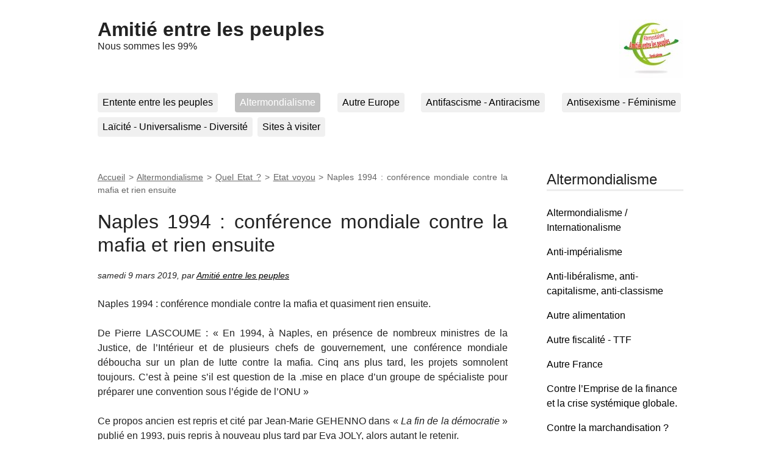

--- FILE ---
content_type: text/html; charset=utf-8
request_url: https://amitie-entre-les-peuples.org/Naples-1994-conference-mondiale-contre-la-mafia-et-rien-ensuite
body_size: 38168
content:
<!DOCTYPE html>
<html dir="ltr" lang="fr" class="ltr fr no-js">
<head>
	<script type='text/javascript'>/*<![CDATA[*/(function(H){H.className=H.className.replace(/\bno-js\b/,'js')})(document.documentElement);/*]]>*/</script>
	<title>Naples 1994 : conférence mondiale contre la mafia et rien ensuite - Amitié entre les peuples</title>
	<meta name="description" content=" Naples 1994 : conf&#233;rence mondiale contre la mafia et quasiment rien ensuite. De Pierre LASCOUME : &#034;En 1994, &#224; Naples, en pr&#233;sence de nombreux (&#8230;) " />
	<link rel="canonical" href="https://amitie-entre-les-peuples.org/Naples-1994-conference-mondiale-contre-la-mafia-et-rien-ensuite" />
	<meta http-equiv="Content-Type" content="text/html; charset=utf-8" />
<meta name="viewport" content="width=device-width, initial-scale=1" />


<link rel="alternate" type="application/rss+xml" title="Syndiquer tout le site" href="spip.php?page=backend" />

   
<link rel='stylesheet' href='local/cache-css/6172e29f1195e8e98140fc83acb9630b.css?1765682180' type='text/css' />










<script>
var mediabox_settings={"auto_detect":true,"ns":"box","tt_img":true,"sel_g":"#documents_portfolio a[type='image\/jpeg'],#documents_portfolio a[type='image\/png'],#documents_portfolio a[type='image\/gif']","sel_c":".mediabox","str_ssStart":"Diaporama","str_ssStop":"Arr\u00eater","str_cur":"{current}\/{total}","str_prev":"Pr\u00e9c\u00e9dent","str_next":"Suivant","str_close":"Fermer","str_loading":"Chargement\u2026","str_petc":"Taper \u2019Echap\u2019 pour fermer","str_dialTitDef":"Boite de dialogue","str_dialTitMed":"Affichage d\u2019un media","splash_url":"","lity":{"skin":"_simple-dark","maxWidth":"90%","maxHeight":"90%","minWidth":"400px","minHeight":"","slideshow_speed":"2500","opacite":"0.9","defaultCaptionState":"expanded"}};
</script>
<!-- insert_head_css -->





<!-- Debut CS -->
<style type="text/css">
<!--/*--><![CDATA[/*><!--*/
a.spip_mail:before{content:"\002709" !important;}
sup, sup.typo_exposants { font-size:78%; font-variant:inherit; line-height:inherit; vertical-align:23%; }
span.mcrypt {background:transparent url(https://amitie-entre-les-peuples.org/plugins/auto/couteau_suisse/v1.16.1/img/mailcrypt/leure.gif) no-repeat scroll 0.1em center; padding-left:12px; text-decoration:none; float:none; margin:0; display:inline;}
/*]]>*/-->
</style>
<!-- Fin CS -->










<script type='text/javascript' src='local/cache-js/b0c03b7402def5c19a9008f165587825.js?1765682180'></script>










<!-- insert_head -->






<!-- Debut CS -->

<!-- Fin CS -->





<script>saisies_caracteres_restants = "caractères restants";</script>

<script>
		function afficher_si_show(src) {
			src.slideDown(800);
}
function afficher_si_hide(src) {
	src.slideUp(800);
}
	</script>







<meta name="generator" content="SPIP 4.4.7" /></head>

<body class="pas_surlignable page_article">
<div class="page">

	<header class="clearfix header" role="banner">
	<strong class="h1 spip_logo_site"><a rel="start home" href="https://amitie-entre-les-peuples.org/" title="Accueil"><img
	src="local/cache-vignettes/L105xH96/logo_99_vert-053d8.jpg?1765682181" class='spip_logo' width='105' height='96'
	alt="" />Amitié entre les peuples</a></strong>
	<p id="slogan">Nous sommes les 99%</p>
</header>	<nav class="nav clearfix" id="nav" role="navigation">
	<ul>
		
		<li class="nav-item  first"><a href="-Entente-entre-les-peuples-">Entente entre les peuples </a></li>
		
		<li class="nav-item on"><a href="-Altermondialisme-">Altermondialisme</a></li>
		
		<li class="nav-item"><a href="-Autre-Europe-">Autre Europe</a></li>
		
		<li class="nav-item"><a href="-Antifascisme-Antiracisme-">Antifascisme - Antiracisme</a></li>
		
		<li class="nav-item"><a href="-Antisexisme-Feminisme-">Antisexisme - Féminisme</a></li>
		
		<li class="nav-item"><a href="-Laicite-Universalisme-Diversite-">Laïcité - Universalisme - Diversité</a></li>
		
		<li class="nav-item  last"><a href="-Sites-a-visiter-">Sites à visiter</a></li>
		
	</ul>
</nav>	
	<main class="main" role="main">
		
		<div class="wrapper hfeed">
		<div class="content hentry" id="content">
			<p class="arbo"><a href="https://amitie-entre-les-peuples.org/">Accueil</a> &gt; <a href="-Altermondialisme-">Altermondialisme</a> &gt; <a href="-Quel-Etat-">Quel Etat ?</a> &gt; <a href="-Etat-voyou-">Etat voyou</a> &gt; <strong class="on">Naples 1994 : conférence mondiale contre la mafia et rien ensuite</strong></p>
	
			<div class="cartouche clearfix">
				
				<h1 class="surlignable entry-title">Naples 1994&nbsp;: conférence mondiale contre la mafia et rien ensuite</h1>
				
				<p class="info-publi"><abbr class="published" title="2019-03-09T18:46:03Z">samedi 9 mars 2019</abbr><span class="sep">, </span><span class="auteurs">par  <span class="vcard author"><a class="url fn spip_in" href="_Amitie-entre-les-peuples_">Amitié entre les peuples</a></span></span></p>
				
				</div>
			
			
			<div class="texte surlignable clearfix"><p>Naples 1994&nbsp;: conférence mondiale contre la mafia et quasiment rien ensuite.</p>
<p>De Pierre LASCOUME&nbsp;: &laquo;&nbsp;En 1994, à Naples, en présence de nombreux ministres de la Justice, de l&#8217;Intérieur et de plusieurs chefs de gouvernement, une conférence mondiale déboucha sur un plan de lutte contre la mafia. Cinq ans plus tard, les projets somnolent toujours. C&#8217;est à peine s&#8217;il est question de la .mise en place d&#8217;un groupe de spécialiste pour préparer une convention sous l&#8217;égide de l&#8217;ONU&nbsp;&raquo;</p>
<p>Ce propos ancien est repris et cité par Jean-Marie GEHENNO dans &laquo;&nbsp;<i>La fin de la démocratie</i>&nbsp;&raquo; publié en 1993, puis repris à nouveau plus tard par Eva JOLY, alors autant le retenir.</p>
<p>Christian DELARUE</p>
<p>1 ) Sur la Mafia (wikipedia)</p>
<p>La mafia fonctionne sur un modèle d’économie parallèle ou souterraine. Elle cherche à contrôler les marchés et les activités où l’argent est abondant, circule en numéraire (argent liquide) et est facile à dissimuler au fisc. La plupart des activités commerciales usuelles sont utilisées, que ce soit comme paravent à des activités illégales ou comme moyen de blanchiment de l’argent récolté. Ces activités recouvrent aujourd’hui les domaines les plus variés&nbsp;:</p>
<p>contrôle &#171;&nbsp;douanier&nbsp;&#187; des biens et des personnes en entrée et en sortie d’un quartier (pour certains lieux)&nbsp;;<br class='autobr' />
voto di scambio (vote d’échange)&nbsp;: achat de consensus électoral contre les &#171;&nbsp;faveurs&nbsp;&#187; accordées à une partie de l’électorat (ce fut longtemps le cas de la DC)&nbsp;;<br class='autobr' />
la vente d’armes&nbsp;;<br class='autobr' />
Faux et usage de faux.<br class='autobr' />
la contrefaçon&nbsp;;<br class='autobr' />
le trafic de drogue&nbsp;;<br class='autobr' />
le trafic d’êtres humains&nbsp;;<br class='autobr' />
le trafic d’organes&nbsp;;<br class='autobr' />
le trafic d&#8217;œuvres d&#8217;art&nbsp;;<br class='autobr' />
le blanchiment d&#8217;argent&nbsp;;<br class='autobr' />
les jeux d’argent (paris, casinos…)&nbsp;;<br class='autobr' />
la prostitution qui passe par le proxénétisme&nbsp;;<br class='autobr' />
la pornographie&nbsp;;<br class='autobr' />
la cybercriminalité&nbsp;;<br class='autobr' />
l&#8217;immobilier&nbsp;;<br class='autobr' />
le racket (extorsion ou pizzo)&nbsp;;<br class='autobr' />
le vol&nbsp;;<br class='autobr' />
les paris et paris clandestins&nbsp;;<br class='autobr' />
la corruption (dont les pots-de-vin)&nbsp;;<br class='autobr' />
le trafic d&#8217;alcool&nbsp;;<br class='autobr' />
les antiquités&nbsp;;<br class='autobr' />
l&#8217;infiltration de l’économie légale&nbsp;;<br class='autobr' />
luxe&nbsp;;<br class='autobr' />
l&#8217;escroquerie&nbsp;;<br class='autobr' />
les prêts d&#8217;argent&nbsp;;<br class='autobr' />
le trafic de monnaie&nbsp;;<br class='autobr' />
la fausse monnaie&nbsp;;<br class='autobr' />
la protection&nbsp;;<br class='autobr' />
le trafic de montres&nbsp;;<br class='autobr' />
le trafic de bijoux et de pierre précieuses&nbsp;;<br class='autobr' />
cigarettes&nbsp;;<br class='autobr' />
les comptes bancaires offshore, virtuels, fantômes&nbsp;;<br class='autobr' />
le recyclage.</p>
<p>XX</p>
<p>2) d&#8217;Eva JOLY</p>
<p>EVA JOLY BALANCE TOUT SUR LA FRANCAFRIQUE, LE MASSACRE DES BAMILEKE &amp; BIAFRAIS, ET AUSSI LES PILLAGES AU CAMEROUN, GABON, CONGO, NIGER...etc - Jmtvplus</p>
<p>Nous ne résistons pas à l<code class='spip_code spip_code_inline' dir='ltr'>envie de publier pour nos lecteurs ces extraits du dernier livre de la députée française Eva Joly, détaillant les «crimes» de la France en Afrique en général et au Cameroun en particulier; elle parle notamment du massacre des Bamilékés par son pays.

Je n</code>avais rien compris à ce que l<code class='spip_code spip_code_inline' dir='ltr'>écrivain Slimane Zeghidour appelle «le secret de famille de la République». Lorsque j</code>ai pris en charge l<code class='spip_code spip_code_inline' dir='ltr'>instruction de l</code>affaire Elf, j<code class='spip_code spip_code_inline' dir='ltr'>avais en face de moi les puissants du pétrole français, je n</code>aimais pas leur arrogance, la façon qu<code class='spip_code spip_code_inline' dir='ltr'>ils avaient de se servir dans les caisses, mais lorsqu</code>ils invoquaient les intérêts supérieurs du pays, j<code class='spip_code spip_code_inline' dir='ltr'>étais prête à les croire.

Je sortais de plusieurs années en détachement au Ministère des Finances, entourée de hauts fonctionnaires intègres, d’une compétence absolue.
J</code>avais confiance dans les institutions de mon pays d<code class='spip_code spip_code_inline' dir='ltr'>adoption. Je n</code>imaginais pas que la finalité des dirigeants des sociétés nationales du pétrole fut autre chose que le bien commun. Je traquais les dérives et non le système lui-même.</p>
<p>Pourtant au fil de mon enquête, j<code class='spip_code spip_code_inline' dir='ltr'>ai découvert un monde souterrain. Magistrate, limitée par le cadre de ma saisine et des compétences nationales, je devais m</code>arrêter sur le seuil de certaines portes, qui menaient vers l<code class='spip_code spip_code_inline' dir='ltr'>étranger.
Je découvrais des chemins qu</code>il aurait été passionnant de remonter, des connexions qui m<code class='spip_code spip_code_inline' dir='ltr'>ahurissaient. Avec des chiffres, des comptes, nous avions sous nos yeux le déchiffrage d</code>un vaste réseau de corruption institutionnalisé, dont les fils étaient reliés en direct à l<code class='spip_code spip_code_inline' dir='ltr'>Elysée.
Ce n</code>était pas mon rôle d<code class='spip_code spip_code_inline' dir='ltr'>en tirer les conclusions politiques, mais j</code>en ai gardé l<code class='spip_code spip_code_inline' dir='ltr'>empreinte. Nous avions dessiné alors un vaste schéma, que j</code>ai toujours avec moi. Il fait huit mètres une fois déplié.<br class='autobr' />
Il serpente depuis le bureau d<code class='spip_code spip_code_inline' dir='ltr'>un directeur des hydrocarbures d</code>Elf, jusqu<code class='spip_code spip_code_inline' dir='ltr'>à des comptes obscurs alimentés par le Gabon, aux mains d</code>Omar Bongo&nbsp;: quarante ans de pouvoir et une difficulté récurrente à distinguer sa tirelire et sa famille d<code class='spip_code spip_code_inline' dir='ltr'>une part, le budget de l</code>Etat et le Gouvernement d<code class='spip_code spip_code_inline' dir='ltr'>autre part.
J</code>emporte souvent ce schéma avec moi, au fil des rendez-vous. Je l<code class='spip_code spip_code_inline' dir='ltr'>étale sur les tables, un peu comme un capitaine au combat sort ses vieilles cartes.
Les positions ont sans doute varié, les techniques de camouflage se sont sophistiquées, mais le système est là: les tyrans sont des amis que la France a placés au pouvoir et dont elle protège la fortune et l</code>influence par de vastes réseaux de corruption&nbsp;; en échange ils veillent sur les intérêts et les ressources des entreprises françaises venues creuser le sol. Tout ce beau monde a intérêt à ce que rien, jamais, ne stimule ni les institutions ni l<code class='spip_code spip_code_inline' dir='ltr'>économie des pays.
La France aide à appauvrir le Gabon.
Et si je m</code>arrête un instant au Gabon, qu<code class='spip_code spip_code_inline' dir='ltr'>est-ce que j</code>y vois&nbsp;? Un pays riche qui exporte plus de treize milliards de dollars de pétrole brut par an et affiche un PIB par habitant largement au-dessus de la moyenne africaine (6 397 $)&nbsp;? Ou un pays pauvre où l<code class='spip_code spip_code_inline' dir='ltr'>espérance de vie est estimée à 55 ans pour les femmes et 53 pour les hommes, ce qui leur laisse un an de moins que les Malgaches nés sur un sol sans pétrole? Le taux de mortalité infantile est au Gabon particulièrement élevé, le taux de vaccination contre la rougeole est de 40% contre une moyenne de 79% dans les pays en développement.
Voilà où en est le Gabon, chasse gardée de la France, fournisseur des trésors du pétrole et de l</code>uranium, fief de Total-Elf, la première capitalisation boursière française.<br class='autobr' />
Si les habitants de Libreville n<code class='spip_code spip_code_inline' dir='ltr'>ont pas bénéficié de la richesse de leur pays, c</code>est parce que la France s<code class='spip_code spip_code_inline' dir='ltr'>est accaparée ses ressources minières, avec la complicité d</code>un Président, enrôlé dès son servicemilitaire par l<code class='spip_code spip_code_inline' dir='ltr'>armée française et ses services secrets, placé à la tête du pays à 32 ans par Paris, il était alors le plus jeune Chef d</code>Etat du monde. La France contrôle son armée, ses élections et protège sa fortune.<br class='autobr' />
En retour, Omar Bongo fait table ouverte plusieurs fois par an, Avenue Foch ou l<code class='spip_code spip_code_inline' dir='ltr'>Hôtel Crillon, où il reçoit les hommes politiques, des publicitaires et les journalistes français qui comptent. Chacun se presse à ces audiences.
Dans les années 1990, un homme politique français de premier plan, alors en fonction, bénéficiait en parallèle d</code>un contrat de &#171;&nbsp;consultant&nbsp;&#187; signé par Omar Bongo et largement rémunéré. De Roland Dumas, le Président gabonais dit qu<code class='spip_code spip_code_inline' dir='ltr'>il est un «ami intime». Prévoyant, il apprécie aussi NicolasSarkozy, venu «prendre conseil» en tant que candidat à l</code>élection présidentielle.<br class='autobr' />
Lorsqu’au cours de l<code class='spip_code spip_code_inline' dir='ltr'>instruction, nous avons perquisitionné au siège de la FIBA, la banque franco-gabonaise, nous avons consulté le listing des clients qui paraissait tenu à la plume sergent-major. C</code>était une sorte de Who<code class='spip_code spip_code_inline' dir='ltr'>s Who de la France en Afrique, qui en disait long sur l</code>envers de la République et des médias.<br class='autobr' />
La France fait semblant d<code class='spip_code spip_code_inline' dir='ltr'>aider des pays qui sont riches en matières premières.
A ceux qui croient encore à l</code>aide désintéressée de la France en Afrique, il suffit de consulter les chiffres du PNUD (Programme des Nations Unies pour le Développement). La corrélation est régulière entre le montant de l<code class='spip_code spip_code_inline' dir='ltr'>aide française et la richesse en matières premières.
En clair, celui qui n</code>a rien dans son sous-sol ne doit pas attendre grand-chose de Paris. Il n<code class='spip_code spip_code_inline' dir='ltr'>est pas étonnant de retrouver le Gabon comme l</code>un des premiers bénéficiaires de l<code class='spip_code spip_code_inline' dir='ltr'>aide publique française au développement. Le résultat est affligeant en termes de système de santé et d</code>éducation. L<code class='spip_code spip_code_inline' dir='ltr'>argent s</code>est perdu en route. Il est justement fait pour cela.<br class='autobr' />
Il ne s<code class='spip_code spip_code_inline' dir='ltr'>agit pas d</code>une dérive mais d<code class='spip_code spip_code_inline' dir='ltr'>une organisation cohérente et raisonnée. Dans chaque audition durant notre instruction, nous entendions parler de pressions physiques, d</code>espionnage permanent et de barbouzes.<br class='autobr' />
Les perquisitions dans la tour Elf à la Défense livraient une moisson de documents révélant la confusion des genres, nous les transmettions au Parquet de Nanterre, qui se gardait bien d<code class='spip_code spip_code_inline' dir='ltr'>ouvrir des enquêtes. Car Elf hier, Total aujourd’hui, est un Etat dans l</code>Etat, conçu par Pierre Guillaumat, un ancien Ministre de la Défense, patron des services secrets et responsable du programme nucléaire français afin de servir les intérêts géopolitiques de Paris.<br class='autobr' />
La Norvège a utilisé son pétrole pour construire et assurer le paiement des retraites futures. La France se sert d<code class='spip_code spip_code_inline' dir='ltr'>Elf Total pour affirmer sa puissance.
La compagnie intervient dans le Golfe de Guinée, au Nigeria, au Congo-Brazzaville, en Angola… Tous ces pays ont connu la guerre civile et la dictature, derrière laquelle la main française s</code>est fait sentir. Le chaos, lorsqu<code class='spip_code spip_code_inline' dir='ltr'>il se produit, ne trouble pas le système. Il n</code>est qu’à voir l<code class='spip_code spip_code_inline' dir='ltr'>Angola en guerre pendant des dizaines d</code>années, mais dont aucune goutte de pétrole, jamais, n<code class='spip_code spip_code_inline' dir='ltr'>a raté sa destination.
Pendant la guerre, les affaires continuaient…les banques françaises, Bnp-Paribas en tête, ont même profité de l</code>occasion pour élaborer des montages financiers destinés aux pays en guerre, à des taux affolants, tout en sachant qu<code class='spip_code spip_code_inline' dir='ltr'>elles ne prenaient pas le moindre risque. L</code>argent, là aussi, n<code class='spip_code spip_code_inline' dir='ltr'>a pas été perdu pour tout le monde. C</code>est un miroir dans lequel il ne faut pas trop souvent regarder les élites françaises.<br class='autobr' />
Depuis que j<code class='spip_code spip_code_inline' dir='ltr'>ai ouvert le dossier Elf dans mon bureau de la galerie financière, j</code>ai voyagé physiquement et intellectuellement bien loin de la Seine et de ses quais gris et bleus…j<code class='spip_code spip_code_inline' dir='ltr'>ai appris en marchant. A l</code>arrivée, le tableau est effrayant.<br class='autobr' />
L<code class='spip_code spip_code_inline' dir='ltr'>Afrique a refait de moi une Norvégienne, fière de l</code>être. Mon pays est riche, mais, il se souvient avoir été pauvre, un peuple d<code class='spip_code spip_code_inline' dir='ltr'>émigrants regardant vers le nouveau monde américain.
Son esprit de conquête, ses allures vikings sont des traces d</code>un passé très lointain, vinrent ensuite les tutelles danoise puis suédoise, dont il fallut se libérer, Il envoya vers l<code class='spip_code spip_code_inline' dir='ltr'>Afrique des missionnaires protestants, personnages austères au visage buriné, taillé par la parole chrétienne et l’œuvre humanitaire, plutôt que des nouveaux colons, comme on les croise encore dans les quartiers d</code>expatriés blancs.<br class='autobr' />
Pendant que la France fondait Elf, la Norvège mettait en place l<code class='spip_code spip_code_inline' dir='ltr'>exploitation des ressources de la mer du Nord, accumulant un fonds de réserve, aussitôt placé pour les générations futures et soigneusement contrôlé. Ce petit pays des terres gelées est devenu la première nation donatrice en dollars par habitant.
Bien sûr, les pétroliers norvégiens ne sont pas des enfants de chœur. De récentes enquêtes ont montré que certains d</code>entre eux ont versé des commissions et que la tentation d<code class='spip_code spip_code_inline' dir='ltr'>abuser de leur pouvoir est permanente. Mais la Norvège n</code>a pas à rougir de ce qu<code class='spip_code spip_code_inline' dir='ltr'>elle a fait de son pétrole. Ce que j</code>ai vu, les rapports internationaux qui l<code class='spip_code spip_code_inline' dir='ltr'>attestent, est une œuvre d</code>espoir.<br class='autobr' />
La République française, à la même époque, a mis en place en Afrique un système loin de ses valeurs et de l<code class='spip_code spip_code_inline' dir='ltr'>image qu</code>elle aime renvoyer au monde. Comment des institutions solides et démocratiques, des esprits brillants et éclairés, ont-ils pu tisser des réseaux violant systématiquement la loi, la justice et la démocratie&nbsp;? Pourquoi des journalistes réputés, de tout bord, ont-ils toléré ce qu<code class='spip_code spip_code_inline' dir='ltr'>ils ont vu? Pourquoi des partis politiques et des ONG, par ailleurs prompts a s</code>enflammer, n<code class='spip_code spip_code_inline' dir='ltr'>ont-ils rien voulu voir?
L</code>Occident a fermé les yeux sur les crimes de la France<br class='autobr' />
Je ne condamne pas. J<code class='spip_code spip_code_inline' dir='ltr'>ai partagé cet aveuglement. J</code>étais comme eux, avant de glisser l<code class='spip_code spip_code_inline' dir='ltr'>œil dans le trou de la serrure et de prendre la mesure de ce secret de famille: la France reste un empire et ne se remet pas de sa puissance perdue. L</code>indépendance politique a été largement une mascarade en Afrique de l<code class='spip_code spip_code_inline' dir='ltr'>Ouest.
L</code>Occident a fermé les yeux, car la France se prévalait d<code class='spip_code spip_code_inline' dir='ltr'>être le «gendarme» qui défendait la moitié du continent contre le communisme. Les Français ont laissé faire, car astucieusement, De Gaulle et ses successeurs ont présenté leur action comme un rempart contre l</code>hydre américaine. Elf était l<code class='spip_code spip_code_inline' dir='ltr'>une des pièces maîtresses de cette partie géopolitique.
Le double jeu a été facilité par la certitude, ancrée dans les mentalités, que «là-bas, c</code>est différent&nbsp;&#187;. Là-bas, c<code class='spip_code spip_code_inline' dir='ltr'>est normal la corruption, le népotisme, la guerre, la violence. Là-bas, c</code>est normal la présence de l<code class='spip_code spip_code_inline' dir='ltr'>armée française, les proconsuls à l</code>ambassade ou à l<code class='spip_code spip_code_inline' dir='ltr'>état-major, les camps militaires. Là-bas, c</code>est normal l<code class='spip_code spip_code_inline' dir='ltr'>instruction des gardes présidentielles. Là-bas, c</code>est normal la captation des richesses naturelles.<br class='autobr' />
D<code class='spip_code spip_code_inline' dir='ltr'>ailleurs, «tout le monde fait pareil». Jeune ou vieux, de gauche ou de droite, nul Français ne songe à s</code>offusquer de voir nos soldats mener, presque chaque année, une opération militaire en Afrique, au Tchad, en Côte d<code class='spip_code spip_code_inline' dir='ltr'>Ivoire, au Rwanda, quand tous se gaussent de cette Amérique venue faire la police en Irak, en maquillant d</code>un fard démocratique les intérêts géopolitiques et pétroliers de Washington. Il y a pourtant bien des symétries.<br class='autobr' />
J<code class='spip_code spip_code_inline' dir='ltr'>ai vu récemment un documentaire sur la guerre du Biafra, quatre ou cinq demi-heures de témoignage brut des principaux acteurs, sans commentaires. Je suis restée sans voix. A ceux qui sont nés après 1970, le Biafra ne dit rien. Dans cette région du Nigeria, riche en pétrole, une ethnie, chrétienne et animiste armée par la France, réclama l</code>indépendance. S<code class='spip_code spip_code_inline' dir='ltr'>ensuivit une guerre meurtrière de trois ans, révolte financée depuis l</code>Elysée via des sociétés suisses.<br class='autobr' />
La télévision française aimait alors montrer les enfants affamés que les militaires français ramenaient par avion pour les soigner, jamais elle ne laissait voir la cargaison de l<code class='spip_code spip_code_inline' dir='ltr'>aller, remplie d</code>armes. A l<code class='spip_code spip_code_inline' dir='ltr'>image maintenant, les anciens collaborateurs de Jacques Foccart, repus dans leurs fauteuils Louis XV, détaillent sans émotion ces montages illégaux. Les officiers, lieutenants d</code>alors, généraux d<code class='spip_code spip_code_inline' dir='ltr'>aujourd</code>hui, racontent ce bon tour le sourire aux lèvres. Fin du documentaire. Pas un mot, pas une ligne dans les livres d<code class='spip_code spip_code_inline' dir='ltr'>histoire.
La France au cœur de la guerre du Biafra et du massacre des Bamilékés au Cameroun
Des drames comme celui-ci, l</code>Afrique en contient des dizaines, soigneusement passés sous silence. Les massacres des Bamiléké au Cameroun par la France du Général De Gaulle, le génocide des Tutsi commis par un régime soutenu par François Mitterrand, les assassinats d<code class='spip_code spip_code_inline' dir='ltr'>opposants, les manipulations d</code>élections.. Le passif de la France sur le continent africain n<code class='spip_code spip_code_inline' dir='ltr'>a rien à envier à l</code>impérialisme américain en Amérique latine ou au Moyen-Orient.<br class='autobr' />
Il est à la mode parmi les intellectuels français de se plaindre du mouvement de repentance qui s<code class='spip_code spip_code_inline' dir='ltr'>est répandu depuis quelques années. Les bienfaits de la colonisation, à inscrire dans les manuels scolaires, ont même fait l</code>objet d<code class='spip_code spip_code_inline' dir='ltr'>une proposition de loi, largement soutenue par les députés.
Bien sûr, l</code>histoire de la France en Afrique ou en Asie du sud-est a compté aussi des aventuriers sincères, exportateurs, instituteurs ou pionniers, qui ont fait corps avec les pays qu<code class='spip_code spip_code_inline' dir='ltr'>ils ont découverts. A Madagascar, les Vazas, ces pieds noirs malgaches, ne cessent de louer devant moi l</code>état des routes et des infrastructures françaises au moment de l<code class='spip_code spip_code_inline' dir='ltr'>indépendance.
Mais les peuples sont comme les familles. On ne peut pas faire le tri de la mémoire. Il est des secrets soigneusement cachés dont l</code>onde portée va bien au-delà d<code class='spip_code spip_code_inline' dir='ltr'>une ou de deux générations. Les enfants héritent de tout: du malheur comme du bonheur, de la richesse comme des dettes.
La République française paie aujourd</code>hui la facture de son passé. Il suffit de dérouler la liste des appellations officielles des Maghrébins nés dans un département français avant 1962 ou sur le sol hexagonal depuis les années 1970. Par la loi, ils furent et sont des Français comme les autres.<br class='autobr' />
Les gouvernements successifs n<code class='spip_code spip_code_inline' dir='ltr'>ont pourtant cessé d</code>inventer des périphrases&nbsp;: &#171;&nbsp;indigène musulman&nbsp;&#187;, &#171;&nbsp;sujet africain non naturalisé&nbsp;&#187;, &#171;&nbsp;JFOM&nbsp;&#187; (Jeune français originaire du Maghreb), &#171;&nbsp;jeune issu de l<code class='spip_code spip_code_inline' dir='ltr'>immigration», «fils de harkis», «jeune des quartiers», «Arabo-musulman», «Français d</code>origine arabe&nbsp;&#187;, &#171;&nbsp;Français musulman&nbsp;&#187;…<br class='autobr' />
La France vit encore comme si en Afrique, elle était chez elle, et comme si, ses enfants d<code class='spip_code spip_code_inline' dir='ltr'>ascendance africaine n</code>étaient pas Français. Le développement de la Françafrique, notre tolérance vis-à-vis des réseaux, tout ramène à ce secret colonial, cet empire qui hante les esprits comme un fantôme. Oui, Total, la première entreprise française, est riche et prospère.<br class='autobr' />
Mais la manière dont la firme s<code class='spip_code spip_code_inline' dir='ltr'>est bâtie fait partie de l</code>héritage. Qui osera un jour rendre au Nigeria, au Cameroun, au Gabon, au Congo-Brazzaville ce que la France leur doit&nbsp;? Qui contestera les contrats conclus par Areva pour l<code class='spip_code spip_code_inline' dir='ltr'>uranium du Niger ou ceux des mines d</code>or de Sadiola au Mali, deux pays parmi les plus pauvres du globe, qui ne touchent qu<code class='spip_code spip_code_inline' dir='ltr'>une part dérisoire des richesses prélevées dans leur sol? La République a contracté une dette qu</code>il lui faudra bien honorer.<br class='autobr' />
Notre prospérité est nourrie de richesses que nous détournons. A certains de ces sans-papiers qui risquent leur vie pour gagner l<code class='spip_code spip_code_inline' dir='ltr'>Europe, il pourrait-être versé une rente au lieu d</code>un avis d<code class='spip_code spip_code_inline' dir='ltr'>expulsion. Je rêve pour ce pays que j</code>aime, d<code class='spip_code spip_code_inline' dir='ltr'>un réveil collectif.
Une France digne de son idéal et de son héritage de 1789 est incompatible avec la Françafrique: ce qu</code>une génération a fait, une autre peut le défaire. C`est possible.</p>
<p>Extrait de&nbsp;:<br class='autobr' />
La force qui nous manque<br class='autobr' />
Eva Joly. Editions des Arènes (Paris) 190 pages.<br class='autobr' />
Les intertitres sont de la rédaction .</p>
<p><a href="https://www.jmtvplus.com/eva-joly-balance-toutmeme-sur-le-cameroun-40110?" class="spip_out" rel="external">https://www.jmtvplus.com/eva-joly-balance-toutmeme-sur-le-cameroun-40110?</a></p></div>
		
			
			
		
			
			
	
			
			
			
			
			
			<a href="#forum" name="forum" id="forum"></a>			
	
		</div><!--.content-->
		</div><!--.wrapper-->
	
	
		<aside class="aside" role="complementary">
		
			<div class="menu menu_rubriques">
	<h2>Altermondialisme</h2>
	<ul>
	
		<li>
			<a href="-Altermondialisme-Internationalisme-">Altermondialisme / Internationalisme</a>
			
		</li>
	
		<li>
			<a href="-Anti-imperialisme-">Anti-impérialisme</a>
			
		</li>
	
		<li>
			<a href="-Anti-liberalisme-anti-capitalisme-">Anti-libéralisme, anti-capitalisme, anti-classisme</a>
			
		</li>
	
		<li>
			<a href="-Autre-alimentation-">Autre alimentation</a>
			
		</li>
	
		<li>
			<a href="-Autre-fiscalite-TTF-">Autre fiscalité - TTF</a>
			
		</li>
	
		<li>
			<a href="-Autre-France-">Autre France</a>
			
		</li>
	
		<li>
			<a href="-Contre-l-Emprise-de-la-finance-et-">Contre l&#8217;Emprise de la finance et la crise systémique globale.</a>
			
		</li>
	
		<li>
			<a href="-Contre-la-marchandisation-">Contre la marchandisation&nbsp;?</a>
			
		</li>
	
		<li>
			<a href="-Contre-le-concurrentialisme-354-">Contre le concurrentialisme.</a>
			
		</li>
	
		<li>
			<a href="-Contre-les-privatisations-">Contre les privatisations</a>
			
		</li>
	
		<li>
			<a href="-Delocalisations-Relocalisations-">Délocalisations , Relocalisations</a>
			
		</li>
	
		<li>
			<a href="-De-l-antimondialisation-a-l-">De l&#8217;antimondialisation à l&#8217;altermondialisation</a>
			
		</li>
	
		<li>
			<a href="-Luttes-des-travailleurs-et-des-">Luttes des travailleurs et des syndicats</a>
			
		</li>
	
		<li>
			<a href="-Monde-meilleur-Altercapitalisme-">Monde meilleur - Altercapitalisme - Néo-solidarisme</a>
			
		</li>
	
		<li>
			<a href="-Post-capitalisme-non-productiviste-">Post-capitalisme non productiviste - Alterdéveloppement - Ecosocialisme</a>
			
		</li>
	
		<li>
			<a href="-Postcapitalisme-Neosocialisme-">Postcapitalisme - Néosocialisme</a>
			
		</li>
	
		<li>
			<a href="-Quel-Etat-" class="on">Quel Etat&nbsp;? </a>
			
			<ul>
				 
				<li><a href="-Etat-de-droit-">Etat de droit&nbsp;: sous-pénalisation et sur-pénalisation judiciaire.</a>	</li>
				 
				<li><a href="-Transformation-de-l-Etat-Crise-de-">Transformation de l&#8217;Etat - Crise de l&#8217;Etat</a>	</li>
				 
				<li><a href="-Etat-de-classe-du-1-d-en-haut-">Etat de classe, du 1%, par le 1%, pour le 1% d&#8217;en-haut&nbsp;!</a>	</li>
				 
				<li><a href="-Etat-voyou-" class="on">Etat voyou</a>	</li>
				 
				<li><a href="-Etat-securitaire-policier-">Etat de siège&nbsp;: policier, sécuritaire.</a>	</li>
				 
				<li><a href="-Etat-autoritaire-">Etat autoritaire - Césarisme - Dérive fascisante.</a>	</li>
				 
				<li><a href="-Alternative-a-l-Etat-">Alternative à l&#8217;Etat&nbsp;?</a>	</li>
				
			</ul>
			
		</li>
	
		<li>
			<a href="-Quel-protectionnisme-contre-le-">Quel protectionnisme contre le libre-échange&nbsp;?</a>
			
		</li>
	
		<li>
			<a href="-Quelle-democratie-">Quelle démocratie&nbsp;?</a>
			
		</li>
	
		<li>
			<a href="-Quelle-republique-">Quelle république&nbsp;?</a>
			
		</li>
	
		<li>
			<a href="-Systeme-carniste-">Système carniste</a>
			
		</li>
	

	</ul>
</div>			<div class="formulaire_spip formulaire_recherche" id="formulaire_recherche">
<form action="spip.php?page=recherche" method="get"><div class="editer-groupe">
	<input name="page" value="recherche" type="hidden"
>
	
	<label for="recherche">Rechercher :</label>
	<input type="search" class="search text" size="10" name="recherche" id="recherche" accesskey="4" autocapitalize="off" autocorrect="off"
	/><input type="submit" class="btn submit" value="&gt;&gt;" title="Rechercher" />
</div></form>
</div>
	
			 
			
			<div class="menu">
				<h2>Dans la même rubrique</h2>
				<ul>
					
					<li><a href="La-de-corruption-pour-le-peuple-classe-et-surtout-pour-les-pauvres-les-plus">La dé-corruption pour le peuple-classe et surtout pour les pauvres les plus atteints là ou c&#8217;est massif&nbsp;!</a></li>
					
					<li><a href="Naples-1994-conference-mondiale-contre-la-mafia-et-rien-ensuite" class="on">Naples 1994&nbsp;: conférence mondiale contre la mafia et rien ensuite</a></li>
					
					<li><a href="Derriere-l-affaire-Benalla-la-banalisation-de-la-violence-policiere-Herve-Kempf">Derrière l’affaire Benalla, la banalisation de la violence policière - Herve Kempf - Reporterre</a></li>
					
					<li><a href="Benalla-et-l-arc-d-extreme-droite-Frederic-Lordon-Diplo">Benalla et l’arc d’extrême droite - Frédéric Lordon - Diplo</a></li>
					
					<li><a href="CONSTRUIRE-LA-POPULACE-plutot-que-le-peuple-C-Delarue">CONSTRUIRE LA POPULACE (plutôt que le peuple) - C Delarue</a></li>
					
					<li><a href="Bras-entier-dans-le-pot-de-confiture-JJ-Lakrival">Petit doigt, main, bras entier dans le pot de confiture - C Delarue</a></li>
					
					<li><a href="Les-trois-approches-de-la">Les trois approches de la corruption dans &laquo;&nbsp;La démocratie corruptible&nbsp;&raquo; de P Lascoumes.</a></li>
					
					<li><a href="Au-dela-de-Cahuzac-le-mensonge-en">Au-delà de Cahuzac, le mensonge en politique (extrait Médiapart) </a></li>
					
					<li><a href="SNJ-Affaire-Cahuzac-une-question">SNJ / Affaire Cahuzac&nbsp;: une question de confiance et de crédibilité pour tous</a></li>
					
					<li><a href="Mise-en-examen-de-Jerome-Cahuzac">Mise en examen de Jérôme Cahuzac Equipe ANTICOR</a></li>
					
				</ul>
			</div>
			
	
			
			</aside><!--.aside-->
	</main><!--.main-->

	<footer class="footer clearfix" role="contentinfo">
	<p class="colophon">
		 2008 - 2026 Amitié entre les peuples | Installation et Adapatation SPIP Gérard C. 
		<br /><a rel="contents" href="spip.php?page=plan" class="first">Plan du site</a>
		  | <a href="spip.php?page=login&amp;url=Naples-1994-conference-mondiale-contre-la-mafia-et-rien-ensuite" rel="nofollow" class='login_modal'>Se connecter</a> | 
		<a rel="nofollow" href="spip.php?page=contact">Contact</a> |
		<a href="spip.php?page=backend" rel="alternate" title="Syndiquer tout le site" class="last">RSS&nbsp;2.0</a>
	</p>
	<small class="generator"><a href="https://www.spip.net/" rel="generator" title="Site réalisé avec SPIP" class="generator spip_out"><svg class='SPIP' viewBox="0 -1 200 154" xmlns="http://www.w3.org/2000/svg" width="60" height="40" focusable='false' aria-hidden='true'>
  <path class="letter_s" d="M85.9 108c-6.2-24.8-32-22.2-36.1-38.9-2.9-11.8 5-20.8 16.8-23.8A22.1 22.1 0 0188.4 52l.1.1.5.6.3.4.3.5.1.1c1.1 1.4 1.7 2.4 2.6 2.2.8-.2 1.2-2 1.4-3.3a46.9 46.9 0 00-58-51.4A47.4 47.4 0 001.4 58.3c8.3 33.9 40.2 39.6 57.5 48.2a14 14 0 01-2.7 26.3H56l-.7.2c-1.5.4-1.9.2-1.9.8 0 .4 1 .9 1.6 1.2a23 23 0 0030.9-27z" fill="currentColor"/>
  <path class="letter_p letter_p1" d="M132.6 116.6c3.9-19.2-12.6-19.2-18.7-18.3l-1.6.3c-5 .8-5.7 1-6.8.6a3 3 0 01-.8-.4l-.7-.5c-1.6-.9-3.5-.7-3.5-.7h-.3.1c-1.2 0-2.5 1-2.7 2.2l-15.5 49.8s-1 2.8 2 2.8h.9s7.9.7 11.9-10.7l10.6-34.8h4c9.2-.2 10.4 10.9 5.4 18.5-2.9 4.4-5.7 5.5-8.7 6.7l-2.5.8s-2.6.5-2.6 1.4c0 .7.9 1.2 2 1.5 1.4.2 3 .4 4.7.4 7.6 0 20.7-5.6 22.8-19.4.1-.6-.1.5 0-.2" fill="currentColor"/>
  <path class="letter_i" d="M154 97.8h-1.7c-2.5 0-4.2.7-5.4 1.4l-.3.2c-2 1.3-2.8 3.6-2.8 3.6l-10 32c-.3 1.2.5 2.2 1.8 2.2h6.6c1.2 0 2.5-1 2.7-2.2l10.9-35c.2-1.3-.6-2.2-1.8-2.2" fill="currentColor"/>
  <path class="letter_i letter_i_dot" d="M148 94h7.3c2.1-.2 3.2-2.5 3.1-3.6 0-1.1-1.1-2-3.4-2-2.3.1-7 1.4-7.2 5.2l.2.4" fill="currentColor"/>
  <path class="letter_p letter_p2" d="M199.4 116.6c3.9-19.2-12.6-19.2-18.7-18.3l-1.6.3c-5 .8-5.7 1-6.8.6a3 3 0 01-.8-.4l-.7-.5c-1.6-.9-3.5-.7-3.5-.7h-.3.1c-1.2 0-2.5 1-2.7 2.2l-15.5 49.8s-1 2.8 2 2.8h.9s7.9.7 11.9-10.7l9.6-31.7c-1.6-.5-2.6-1-3.5-1.6-2-1.4-2.1-2.8-.6-2.3 1.4.5 3.1.9 9.2.8 9.2-.2 10.4 10.9 5.4 18.5-2.9 4.4-5.7 5.5-8.7 6.7l-2.5.8s-2.6.5-2.6 1.4c0 .7.9 1.2 2 1.5 1.4.2 3 .4 4.7.4 7.6 0 20.7-5.6 22.8-19.4 0-.6-.2.5-.1-.2" fill="currentColor"/>
</svg>
</a></small>
</footer>
</div><!--.page-->
</body>
</html>

